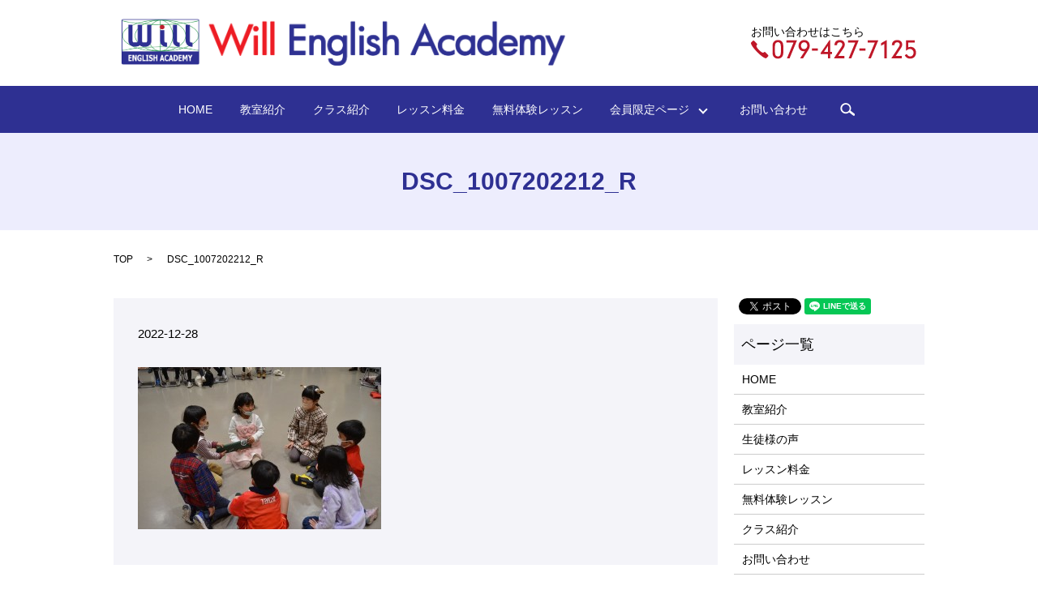

--- FILE ---
content_type: text/html; charset=UTF-8
request_url: https://www.will-ea.com/classroom/6491/attachment/dsc_1007202212_r
body_size: 3610
content:

<!DOCTYPE HTML>
<html lang="ja" prefix="og: http://ogp.me/ns#">
<head>
  <meta charset="utf-8">
  <meta http-equiv="X-UA-Compatible" content="IE=edge,chrome=1">
  <meta name="viewport" content="width=device-width, initial-scale=1">
  <title>&raquo; DSC_1007202212_R</title>
  <link rel='stylesheet' id='contact-form-7-css'  href='https://www.will-ea.com/wp-content/plugins/contact-form-7/includes/css/styles.css?ver=4.4.2' type='text/css' media='all' />
<script type='text/javascript' src='https://www.will-ea.com/wp-content/themes/will-ea.com/assets/js/vendor/jquery.min.js?ver=4.4.33'></script>
<link rel='shortlink' href='https://www.will-ea.com/?p=6705' />
  <link rel="stylesheet" href="https://www.will-ea.com/wp-content/themes/will-ea.com/assets/css/main.css?1768959177">
  <script src="https://www.will-ea.com/wp-content/themes/will-ea.com/assets/js/vendor/respond.min.js"></script>
  <!-- Facebook Pixel Code -->
<script>
  !function(f,b,e,v,n,t,s)
  {if(f.fbq)return;n=f.fbq=function(){n.callMethod?
  n.callMethod.apply(n,arguments):n.queue.push(arguments)};
  if(!f._fbq)f._fbq=n;n.push=n;n.loaded=!0;n.version='2.0';
  n.queue=[];t=b.createElement(e);t.async=!0;
  t.src=v;s=b.getElementsByTagName(e)[0];
  s.parentNode.insertBefore(t,s)}(window, document,'script',
  'https://connect.facebook.net/en_US/fbevents.js');
  fbq('init', '687220615126471');
  fbq('track', 'PageView');
  fbq('track', 'Contact');

</script>
<noscript><img height="1" width="1" style="display:none"
  src="https://www.facebook.com/tr?id=687220615126471&ev=PageView&noscript=1"
/></noscript>
<!-- End Facebook Pixel Code -->
</head>
<body class="scrollTop">

  <div id="fb-root"></div>
  <script>(function(d, s, id) {
    var js, fjs = d.getElementsByTagName(s)[0];
    if (d.getElementById(id)) return;
    js = d.createElement(s); js.id = id;
    js.src = "//connect.facebook.net/ja_JP/sdk.js#xfbml=1&version=v2.9";
    fjs.parentNode.insertBefore(js, fjs);
  }(document, 'script', 'facebook-jssdk'));</script>

  <header>
    <section class="primary_header">
      <div class="container">
                <div class="title">
                      <a href="https://www.will-ea.com/">
              <object type="image/svg+xml" data="/wp-content/uploads/logo.svg" alt="WILL ENGLISH ACADEMY"></object>
            </a>
                  </div>
        <div class="hdr_info">
            <figure>
              <figcaption class="text-left">お問い合わせはこちら</figcaption>
              <img src="/wp-content/uploads/hdr_tel.png" alt="079-427-7125">
            </figure>
          </div>
      </div>
      <div class="row">
      	<nav class="global_nav"><ul><li><a href="https://www.will-ea.com/">HOME</a></li>
<li><a href="https://www.will-ea.com/about">教室紹介</a></li>
<li><a href="https://www.will-ea.com/class">クラス紹介</a></li>
<li><a href="https://www.will-ea.com/price">レッスン料金</a></li>
<li><a href="https://www.will-ea.com/experience">無料体験レッスン</a></li>
<li class="has_under"><a href="#">会員限定ページ　</a>
<ul class="sub-menu">
	<li><a href="https://www.will-ea.com/category/classroom">今月のキッズクラス</a></li>
	<li><a href="https://www.will-ea.com/category/england">イギリスについて</a></li>
	<li><a href="https://www.will-ea.com/category/download">配布資料のダウンロード</a></li>
</ul>
</li>
<li><a href="https://www.will-ea.com/contact">お問い合わせ</a></li>

              <li class="gnav_search">
                <a href="#">search</a>
  <div class="epress_search">
    <form method="get" action="https://www.will-ea.com/">
      <input type="text" placeholder="" class="text" name="s" autocomplete="off" value="">
      <input type="submit" value="Search" class="submit">
    </form>
  </div>
  </li>
            </ul>
            <div class="menu_icon">
              <a href="#menu"><span>メニュー開閉</span></a>
            </div></nav>      </div>
    </section>
  </header>

  <main>
              <h1 class="wow" style="";>
      DSC_1007202212_R            </h1>

    
    <section class="bread_wrap">
      <div class="container gutters">
        <div class="row bread">
              <ul class="col span_12">
      <li><a href="https://www.will-ea.com">TOP</a></li>

          
    
      <li>DSC_1007202212_R</li>
    </ul>
          </div>
      </div>
    </section>
        <section>
      <div class="container gutters">
        <div class="row">
          <div class="col span_9 column_main">
                  <article class="row article_detail">
      <div class="article_date">
        <p>2022-12-28</p>
      </div>
      <div class="row">
              <div class="col span_12">
          <p class="attachment"><a href='/wp-content/uploads/DSC_1007202212_R.jpg'><img width="300" height="200" src="/wp-content/uploads/DSC_1007202212_R-300x200.jpg" class="attachment-medium size-medium" alt="DSC_1007202212_R" srcset="https://www.will-ea.com/wp-content/uploads/DSC_1007202212_R-300x200.jpg 300w, https://www.will-ea.com/wp-content/uploads/DSC_1007202212_R-768x512.jpg 768w, https://www.will-ea.com/wp-content/uploads/DSC_1007202212_R.jpg 900w" sizes="(max-width: 300px) 100vw, 300px" /></a></p>
        </div>
            </div>
    </article>

    <div class='epress_pager'>
      <div class="epress_pager_prev">
        <a href="https://www.will-ea.com/classroom/6491" rel="prev">2022クリスマスパーティ</a>      </div>
      <div class="epress_pager_next">
              </div>
    </div>
                </div>
          <div class="col span_3 column_sub">
            <section>
<style>
.share_section {
  /*background: #fff;*/
}
.share_button {
  letter-spacing: -.40em;
  padding-top: 30px;
}
.share_button > * {
  letter-spacing: normal;
}
.column_sub .share_button {
  margin-top: 0;
  padding-top: 0;
}
</style>
  <div class="container share_button">
    <!-- Facebook -->
    <style media="screen">
      .share_button > * {vertical-align: bottom; margin:0 2px;}
    </style>
    <div class="fb-share-button" data-href="https://www.will-ea.com/classroom/6491/attachment/dsc_1007202212_r" data-layout="button" data-size="small" data-mobile-iframe="false"><a class="fb-xfbml-parse-ignore" target="_blank" href="https://www.facebook.com/sharer/sharer.php?u=http%3A%2F%2Fweb01.iflag.jp%2Fshinki%2F1704%2Fshin-limited%2Fhtml%2Findex.html&amp;src=sdkpreparse">シェア</a></div>
    <!-- Twitter -->
    <a href="https://twitter.com/share" class="twitter-share-button">Tweet</a>
    <!-- LINE -->
    <div class="line-it-button" data-lang="ja" data-type="share-a" data-url="https://www.will-ea.com/classroom/6491/attachment/dsc_1007202212_r" style="display: none;"></div>
  </div>
</section>
<div class="sidebar">
  <div class="widget_wrap"><p class="widget_header">ページ一覧</p>		<ul>
			<li class="page_item page-item-10"><a href="https://www.will-ea.com/">HOME</a></li>
<li class="page_item page-item-13"><a href="https://www.will-ea.com/about">教室紹介</a></li>
<li class="page_item page-item-21"><a href="https://www.will-ea.com/voice">生徒様の声</a></li>
<li class="page_item page-item-19"><a href="https://www.will-ea.com/price">レッスン料金</a></li>
<li class="page_item page-item-17"><a href="https://www.will-ea.com/experience">無料体験レッスン</a></li>
<li class="page_item page-item-15"><a href="https://www.will-ea.com/class">クラス紹介</a></li>
<li class="page_item page-item-7"><a href="https://www.will-ea.com/contact">お問い合わせ</a></li>
<li class="page_item page-item-5"><a href="https://www.will-ea.com/policy">プライバシーポリシー</a></li>
<li class="page_item page-item-9"><a href="https://www.will-ea.com/sitemap">サイトマップ</a></li>
		</ul>
		</div><div class="widget_wrap"><p class="widget_header">カテゴリー</p>		<ul>
	<li class="cat-item cat-item-9"><a href="https://www.will-ea.com/category/england" >イギリスについて</a>
</li>
	<li class="cat-item cat-item-2"><a href="https://www.will-ea.com/category/news" >お知らせ</a>
</li>
	<li class="cat-item cat-item-10"><a href="https://www.will-ea.com/category/blog" >ブログ</a>
</li>
	<li class="cat-item cat-item-8"><a href="https://www.will-ea.com/category/classroom" >今月のキッズクラス</a>
</li>
	<li class="cat-item cat-item-11"><a href="https://www.will-ea.com/category/download" >配布資料のダウンロード</a>
</li>
		</ul>
</div>1</div>
          </div>
        </div>
      </div>
    </section>
    
      </main>
<footer>
    <div class="footer_info sp-only">
<a href="tel:079-427-7125"><img src="/wp-content/uploads/icon_tel.png" alt="TEL"><span>お問い合わせはコチラ</span></a>
</div>
        <div class="container">
      <div class="row">
        <nav class="col span_12 pc-only"><ul><li><a href="https://www.will-ea.com/">HOME</a></li>
<li><a href="https://www.will-ea.com/about">教室紹介</a></li>
<li><a href="https://www.will-ea.com/voice">生徒様の声</a></li>
<li><a href="https://www.will-ea.com/price">レッスン料金</a></li>
<li><a href="https://www.will-ea.com/experience">無料体験レッスン</a></li>
<li><a href="https://www.will-ea.com/class">クラス紹介</a></li>
<li><a href="https://www.will-ea.com/contact">お問い合わせ</a></li>
<li><a href="https://www.will-ea.com/policy">プライバシーポリシー</a></li>
<li><a href="https://www.will-ea.com/sitemap">サイトマップ</a></li>
</ul></nav>        <div class="col span_12 copyright">
          <p>Copyright &copy; WILL ENGLISH ACADEMY All Rights Reserved.<br>
            【掲載の記事・写真・イラストなどの無断複写・転載等を禁じます】</p>
        </div>
      </div>
    </div>
    <p class="pagetop"><a href="#top"></a></p>
  </footer>

  <script src="https://www.will-ea.com/wp-content/themes/will-ea.com/assets/js/vendor/bundle.js"></script>
  <script src="https://www.will-ea.com/wp-content/themes/will-ea.com/assets/js/main.js?"></script>

  <!-- twitter -->
  <script>!function(d,s,id){var js,fjs=d.getElementsByTagName(s)[0],p=/^http:/.test(d.location)?'http':'https';if(!d.getElementById(id)){js=d.createElement(s);js.id=id;js.src=p+'://platform.twitter.com/widgets.js';fjs.parentNode.insertBefore(js,fjs);}}(document, 'script', 'twitter-wjs');</script>

  <script src="https://d.line-scdn.net/r/web/social-plugin/js/thirdparty/loader.min.js" async="async" defer="defer"></script>

  <script type='text/javascript' src='https://www.will-ea.com/wp-content/plugins/contact-form-7/includes/js/jquery.form.min.js?ver=3.51.0-2014.06.20'></script>
<script type='text/javascript'>
/* <![CDATA[ */
var _wpcf7 = {"loaderUrl":"https:\/\/www.will-ea.com\/wp-content\/plugins\/contact-form-7\/images\/ajax-loader.gif","recaptchaEmpty":"\u3042\u306a\u305f\u304c\u30ed\u30dc\u30c3\u30c8\u3067\u306f\u306a\u3044\u3053\u3068\u3092\u8a3c\u660e\u3057\u3066\u304f\u3060\u3055\u3044\u3002","sending":"\u9001\u4fe1\u4e2d ..."};
/* ]]> */
</script>
<script type='text/javascript' src='https://www.will-ea.com/wp-content/plugins/contact-form-7/includes/js/scripts.js?ver=4.4.2'></script>
</body>
</html>
